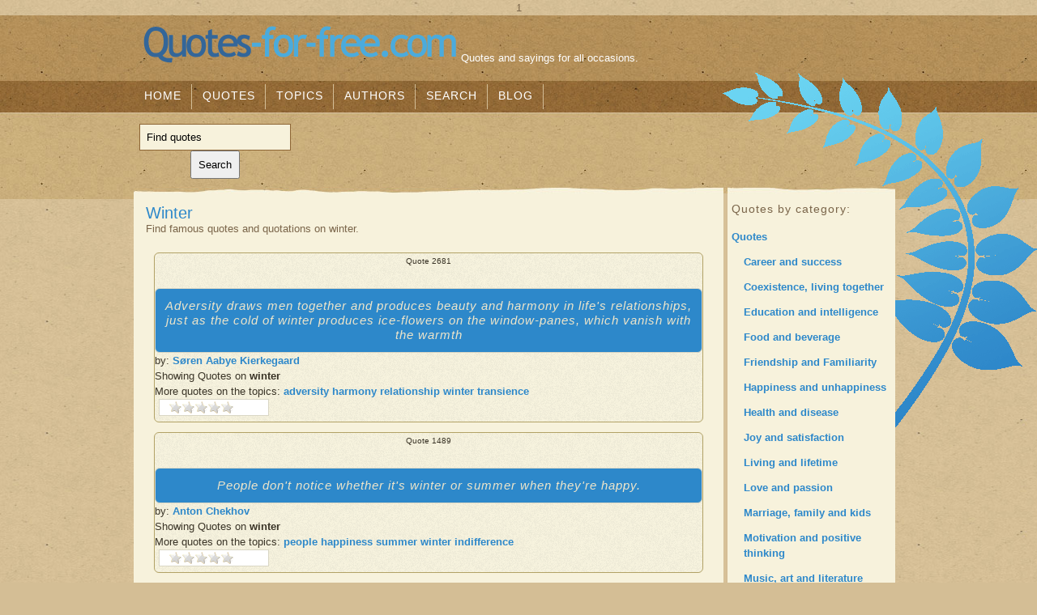

--- FILE ---
content_type: text/html; charset=UTF-8
request_url: https://www.quotes-for-free.com/quotes/winter/tid/515
body_size: 3232
content:
1<!DOCTYPE html><html lang="en"><head> <title>winter Quotes, famous citations and sayings </title> <meta http-equiv="Content-Type" content="text/html; charset=utf-8" /> <meta name="author" content="Robert Glas" /> <meta name="description" content="We offer the best hand-selected quotes and citations on winter." /> <meta name="keywords" content="Quotes, winter, topic" /> <meta name="robots" content="index,follow" /> <meta name="revisit-after" content="2 days" /> <link rel="stylesheet" type="text/css" href="/css/base.css" /> <link rel="stylesheet" type="text/css" href="/css/pepper-grinder/jquery-ui-1.8.20.custom.css" /> <link rel="stylesheet" type="text/css" href="/css/quotes-styles.css" /> <link rel="stylesheet" type="text/css" href="/css/voting.css" /> <script src="/js/jquery-1.7.1.min.js"></script> <script src="/js/voting.js"></script></head><body> <div id="background_texture"> <div id="leaf"> <div id="wrapper"> <div id="header"> <div id="logo"><a href="/"><img src="/images/quotes-logo.gif" alt="Quotes-for-free.com" width="388" height="52" border="0" /></a> <p>Quotes and sayings for all occasions.</p> </div> <h1 id="page-headline"></h1> </div> <div id="header_menu"> <ul id="navigation"> <li><a href="/">Home</a></li> <li><a href="/quotes/occasions">Quotes</a></li> <li><a href="/quotes/topics">Topics</a></li> <li><a href="/quotes/authors">Authors</a></li> <li><a href="/quotes/search">Search</a></li> <li><a href="/blog">Blog</a></li> </ul> </div> <div id="header-sub-area"> <div id="header-search"> <form id="search" action="/quotes/search/page/1" method="post"> <input type="text" id="q" name="q" value="Find quotes" onfocus="this.value='';" /><br /> <input type="submit" id="search-submit" name="search-submit" value="Search" /> </form> </div> <br class="clear" /> </div> <div class="top"><img src="/images/quotes-content-top.jpg" width="940" height="8" alt="top" /></div> <div id="content_bg"> <div id="left_column"> <div class="content-text"><h1 class="content-headline">Winter</h1><p>Find famous quotes and quotations on winter.</p><ul id="themaliste" class="clearlist"><li class="ui-state-highlight ui-corner-all"><p class="zitat-nummer">Quote 2681</p><cite class="zitat ui-widget-content ui-corner-all"><a href="/quotes/id/2681">Adversity draws men together and produces beauty and harmony in life's relationships, just as the cold of winter produces ice-flowers on the window-panes, which vanish with the warmth</a></cite><div class="zitat-autor">by: <a href="/quotes/S%C3%B8ren+Aabye+Kierkegaard/author/240">Søren Aabye Kierkegaard</a></div><p>Showing Quotes on <strong>winter</strong></p><p>More quotes on the topics: <a href="/quotes/adversity/tid/252">adversity</a> <a href="/quotes/harmony/tid/340">harmony</a> <a href="/quotes/relationship/tid/551">relationship</a> <a href="/quotes/winter/tid/515">winter</a> <a href="/quotes/transience/tid/98">transience</a> </p><div id="voting-container-2681" class="voting-container" title="2681"></div></li><li class="ui-state-highlight ui-corner-all"><p class="zitat-nummer">Quote 1489</p><cite class="zitat ui-widget-content ui-corner-all"><a href="/quotes/id/1489">People don't notice whether it's winter or summer when they're happy.</a></cite><div class="zitat-autor">by: <a href="/quotes/Anton+Chekhov/author/60">Anton Chekhov</a></div><p>Showing Quotes on <strong>winter</strong></p><p>More quotes on the topics: <a href="/quotes/people/tid/233">people</a> <a href="/quotes/happiness/tid/38">happiness</a> <a href="/quotes/summer/tid/516">summer</a> <a href="/quotes/winter/tid/515">winter</a> <a href="/quotes/indifference/tid/187">indifference</a> </p><div id="voting-container-1489" class="voting-container" title="1489"></div></li><li class="ui-state-highlight ui-corner-all"><p class="zitat-nummer">Quote 1208</p><cite class="zitat ui-widget-content ui-corner-all"><a href="/quotes/id/1208">In the depth of winter I finally learned that there was in me an invincible summer</a></cite><div class="zitat-autor">by: <a href="/quotes/Albert+Camus/author/189">Albert Camus</a></div><p>Showing Quotes on <strong>winter</strong></p><p>More quotes on the topics: <a href="/quotes/winter/tid/515">winter</a> <a href="/quotes/summer/tid/516">summer</a> <a href="/quotes/learning/tid/117">learning</a> <a href="/quotes/power/tid/96">power</a> <a href="/quotes/knowledge/tid/11">knowledge</a> </p><div id="voting-container-1208" class="voting-container" title="1208"></div></li></ul></div> </div> <!--end left column--> <div id="right_column"> <h3>Quotes by category:</h3> <div id="quoteslist"> <div class="maincategory"><a href="/quotes/Quotes/cid/1">Quotes</a></div> <div class="subcategories"> <ul> <li class="level1"><a href="/quotes/Career+and+success/cid/1/scid/4">Career and success</a></li> <li class="level1"><a href="/quotes/Coexistence-living+together/cid/1/scid/13">Coexistence, living together</a></li> <li class="level1"><a href="/quotes/Education+and+intelligence/cid/1/scid/16">Education and intelligence</a></li> <li class="level1"><a href="/quotes/Food+and+beverage/cid/1/scid/24">Food and beverage</a></li> <li class="level1"><a href="/quotes/Friendship+and+Familiarity/cid/1/scid/3">Friendship and Familiarity</a></li> <li class="level1"><a href="/quotes/Happiness+and+unhappiness/cid/1/scid/9">Happiness and unhappiness</a></li> <li class="level1"><a href="/quotes/Health+and+disease/cid/1/scid/10">Health and disease</a></li> <li class="level1"><a href="/quotes/Joy+and+satisfaction/cid/1/scid/23">Joy and satisfaction</a></li> <li class="level1"><a href="/quotes/Living+and+lifetime/cid/1/scid/15">Living and lifetime</a></li> <li class="level1"><a href="/quotes/Love+and+passion/cid/1/scid/14">Love and passion</a></li> <li class="level1"><a href="/quotes/Marriage-family+and+kids/cid/1/scid/6">Marriage, family and kids</a></li> <li class="level1"><a href="/quotes/Motivation+and+positive+thinking/cid/1/scid/8">Motivation and positive thinking</a></li> <li class="level1"><a href="/quotes/Music-art+and+literature/cid/1/scid/22">Music, art and literature</a></li> <li class="level1"><a href="/quotes/Nature+and+animals/cid/1/scid/21">Nature and animals</a></li> <li class="level1"><a href="/quotes/Personality+and+character/cid/1/scid/11">Personality and character</a></li> <li class="level1"><a href="/quotes/Politics+and+Government/cid/1/scid/25">Politics and Government</a></li> <li class="level1"><a href="/quotes/Problems+and+difficulties/cid/1/scid/20">Problems and difficulties</a></li> <li class="level1"><a href="/quotes/Professions+and+Work/cid/1/scid/19">Professions and Work</a></li> <li class="level1"><a href="/quotes/Property-money+and+richness/cid/1/scid/5">Property, money and richness</a></li> <li class="level1"><a href="/quotes/Religion+and+faith/cid/1/scid/17">Religion and faith</a></li> <li class="level1"><a href="/quotes/Sports+and+Games/cid/1/scid/26">Sports and Games</a></li> <li class="level1"><a href="/quotes/Traveling+and+Leisure/cid/1/scid/18">Traveling and Leisure</a></li> <li class="level1"><a href="/quotes/Truth+and+falsehood/cid/1/scid/12">Truth and falsehood</a></li> </ul> </div> <div class="maincategory"><a href="/quotes/Sayings/cid/2">Sayings</a></div> <div>No Subcategories here.</div> <div class="maincategory"><a href="/quotes/Congratulations/cid/28">Congratulations</a></div> <div class="subcategories"> <ul> <li class="level1"><a href="/quotes/Baby+Quotes/cid/28/scid/36">Baby Quotes</a></li> <li class="level1"><a href="/quotes/Birthday+Quotes/cid/28/scid/34">Birthday Quotes</a></li> <li class="level1"><a href="/quotes/Christmas+Quotes/cid/28/scid/37">Christmas Quotes</a></li> <li class="level1"><a href="/quotes/Graduation/cid/28/scid/43">Graduation</a></li> <li class="level1"><a href="/quotes/Mother%27s+Day/cid/28/scid/40">Mother's Day</a></li> <li class="level1"><a href="/quotes/Turn+Of+The+Year+Quotes/cid/28/scid/38">Turn Of The Year Quotes</a></li> <li class="level1"><a href="/quotes/Wedding+Anniversary/cid/28/scid/39">Wedding Anniversary</a></li> <li class="level1"><a href="/quotes/Wedding+Quotes/cid/28/scid/35">Wedding Quotes</a></li> </ul> </div> <div class="maincategory"><a href="/quotes/Proverbs/cid/27">Proverbs</a></div> <div class="subcategories"> <ul> <li class="level1"><a href="/quotes/African/cid/27/scid/33">African</a></li> <li class="level1"><a href="/quotes/American/cid/27/scid/32">American</a></li> <li class="level1"><a href="/quotes/European/cid/27/scid/31">European</a></li> <li class="level1"><a href="/quotes/Oriental/cid/27/scid/29">Oriental</a></li> </ul> </div> <div class="maincategory"><a href="/quotes/Condolence/cid/41">Condolence</a></div> <div class="subcategories"> <ul> <li class="level1"><a href="/quotes/Eternity/cid/41/scid/42">Eternity</a></li> </ul> </div> </div> </div> <hr class="clear" /> <div class="jumptop right"><a href="#">▲ to the top</a></div> </div> <div class="bottom"><img src="/images/quotes-content-bottom.jpg" width="940" height="22" alt="bottom" /></div> </div> <div id="footer"> <div class="left">&copy; 2012-2026 Quotes-for-free.com<br />Find good quotes for all occiasions.</div> <div class="right"><!-- <a href="sitemap.php">Site map</a> | <a href="#">Privacy</a> | <a href="contact.html">Contact Us</a> --></div> </div> </div> </div> <div id="footer" class="layout-clearer"> [<a href="/index/imprint" target="_blank">Imprint</a>] [<a href="mailto:webmaster@quotes-for-free.com">Contact</a>] </div> <script> var http_host = 'www.quotes-for-free.com'; var content_type = 'quotes'; var _gaq = _gaq || []; _gaq.push(['_setAccount', 'UA-35609728-2']); _gaq.push(['_setCustomVar', 1, 'mobile website', 'no']); _gaq.push(['_trackPageview']); (function() { var ga = document.createElement('script'); ga.type = 'text/javascript'; ga.async = true; ga.src = ('https:' == document.location.protocol ? 'https://ssl' : 'http://www') + '.google-analytics.com/ga.js'; var s = document.getElementsByTagName('script')[0]; s.parentNode.insertBefore(ga, s); })(); </script> <script async src="https://pagead2.googlesyndication.com/pagead/js/adsbygoogle.js?client=ca-pub-2576925309595133" crossorigin="anonymous"></script></body></html>

--- FILE ---
content_type: text/html; charset=utf-8
request_url: https://www.google.com/recaptcha/api2/aframe
body_size: 269
content:
<!DOCTYPE HTML><html><head><meta http-equiv="content-type" content="text/html; charset=UTF-8"></head><body><script nonce="EWXou9yvDH_DMdQSdNEqkA">/** Anti-fraud and anti-abuse applications only. See google.com/recaptcha */ try{var clients={'sodar':'https://pagead2.googlesyndication.com/pagead/sodar?'};window.addEventListener("message",function(a){try{if(a.source===window.parent){var b=JSON.parse(a.data);var c=clients[b['id']];if(c){var d=document.createElement('img');d.src=c+b['params']+'&rc='+(localStorage.getItem("rc::a")?sessionStorage.getItem("rc::b"):"");window.document.body.appendChild(d);sessionStorage.setItem("rc::e",parseInt(sessionStorage.getItem("rc::e")||0)+1);localStorage.setItem("rc::h",'1769418480851');}}}catch(b){}});window.parent.postMessage("_grecaptcha_ready", "*");}catch(b){}</script></body></html>

--- FILE ---
content_type: text/css
request_url: https://www.quotes-for-free.com/css/base.css
body_size: 1110
content:
html, body { font-family:Arial,sans-serif; font-size:12px; }
html, body, * { margin:0px; padding:0px; }
.pagination { clear:both; display:block; margin:12px 0px; text-align:center; }
ul, li { list-style:none; }
li { margin:12px 0px; }
ul.clearlist { clear:both; margin:20px 10px; }
ul h5 { clear:both; margin-top:10px; text-align:center; }
.zitat-nummer { clear:both; }
dl { margin:10px; }
dt { margin:10px 10px 5px 10px; }
dd { margin-left:30px; margin-bottom:10px; }
a { text-decoration:none; }
a, a:active, a:visited { }
a:hover, a:focus { }

.layout-floater { display:inline; float:left; }
.layout-clearer { clear:both; margin:12px 0px; }
.layout-content { margin-bottom:12px; }
.clear { clear:both; }

#header { width:1112px; height:166px; }
#head { margin-left:12px; width:908px; height:166px; }
#logo { width:180px; height:166px; }
#navigation { width:1112px; height:70px; }
#left { width:200px; }
#left-inner { margin-left:6px; }
#content { width:728px; margin-left:12px; }
#right { width:160px; margin-left:12px; }
#footer { width:1057px; height:70px; margin:0px; }

#tag-cloud { clear:both; margin-top:10px; }

#message { padding:10px; border:1px solid #333; font-weight:bold; }
#message.good { }
#message.bad { }

ul#autorenliste { height:350px; overflow:auto; }
a.zitat, p.zitat, cite.zitat, 
a.spruch, p.spruch { display:block; font-size:15px; margin-top:24px; padding:12px; line-height:18px; letter-spacing:1px; text-align:center; }
p.zitat-autor,
p.spruch-autor { display:inline; margin-top:2px; }
p.zitat-untertitel,
p.spruch-untertitel { margin-top:2px; }
p.zitat-mehr,
p.spruch-mehr { clear:both; margin-top:8px; }

.content-text { padding:10px; }
h2.content-headline { margin-top:8px; }
p.content-subline { font-size:14px; margin-bottom:12px; }
.content-more-box { text-align:right; }
.content-more-box h4 { margin-top:12px; }
.content-more-box ul li { margin:4px 0px; padding:0px; }

#quote-autor-container { position:absolute; top:190px; left:10px; padding:5px; }
#quote-themen-container { position:absolute; top:190px; left:450px; padding:5px; }
#quote-autor-container * {  }
ul.quote-auswahl-liste { margin-left:0px; }
ul.quote-auswahl-liste li { display:inline; float:left; margin-right:4px; width:10px; text-align:center; } 
ul.quote-auswahl-liste li a.quote-index-source { position:absolute; z-index:2; margin-left:4px; width:10px; }
.quote-index-link { display:inline; float:left; margin-left:4px; margin-right:4px; width:160px; height:18px; overflow:hidden; }
ul.quote-auswahl-liste a:hover { z-index:10; }
.quote-index-target { display:none; width:840px; padding:32px 0px 12px 0px; position:absolute; top:20px; left:4px; z-index:1; text-align:left; }
.index-hover { z-index:10; }
#quote-autor.index-hover { z-index:11; }

#quote-themen-container .quote-index-link { width:120px; }
#quote-themen-container .quote-index-target { width:640px; }

/* Werbung */
.ad_left_links_top { margin-bottom:8px; }
.ad_left_links_bottom { margin-top:8px; }
.ad_content_links_bottom { margin-top:8px; }
.ad_header_superbanner { margin-top:12px; }
.ad_content_links {text-align:center; }
.ad_contents_links {text-align:center; }
.ad_content_middle_rectangle {text-align:center; }
.ad_content_rectangle {text-align:center; }

form#search { margin-bottom:8px; }

form input { padding:5px; }
#form_kontakt td { padding:5px; }

.service-page { padding:40px; }
.service-page td { padding:5px; }
.service-page input { padding:5px; }

.fleft { display:inline; float:left; margin-right:10px; }
.ui-state-error { padding:10px; }

--- FILE ---
content_type: text/css
request_url: https://www.quotes-for-free.com/css/quotes-styles.css
body_size: 3833
content:
/* CSS Document */

/*Template Layout*/
body {
	background-color:#d4be95;
	background-image:url(/images/glueckwuensche-bg-tile.jpg);
	background-position:top;
	background-repeat:repeat;
	margin:0px;
	padding:0px;
	color:#7a654a;
	font-family:Arial, Helvetica, sans-serif;
	font-size:13px;
	line-height:1.5em; /* vertical spacing between your lines of text*/
	text-align:center;
}
a, a:link, a:visited {
	color:#7a654a;
}
a:hover {
	color:#7a654a;
	text-decoration:none;
}
#background_texture {
	background:url(/images/glueckwuensche-header-bg.jpg) top repeat-x;
}
#leaf {
	background:url(/images/quotes-leaves.gif) right 71px no-repeat;
}
#wrapper {
	width:940px;
	margin:0px auto; /*centers your design on the page*/
	text-align:left;
	margin-left:165px; /* for skyscraper's sake */
}
#header {
	height:80px;
	width:940px;
	clear:both;
}
#logo {
	width:525px; /*change this width and height to match your logo image*/
/*	height:78px; */
	position:absolute;
	margin-top:10px;
	margin-left:12px;
}
#header_contact {
	width:244px;
	height:109px;
	position:absolute;
	padding:0px 0px 0px 660px;
}
#header_menu { /*the container that holds the main menu*/
	height:42px;
	margin:0px 0px 0px 0px;
	clear:both;
}
ul#navigation {
	margin:0px;
	padding:0px;
	margin-top:1px;
	height:42px;
	position:absolute;  /*makes dropdown sit on top of flash & map*/
	z-index:100; /*makes dropdown sit on top of flash & map*/
}
ul#navigation li {
	float:left;
	list-style:none;
	display:inline;
	padding:0px;
	margin:0px;
}
ul#navigation a, ul#navigation a:link, ul#navigation a:visited {
	float:left; /*makes the text sit beside each other not down the page*/
	color:#ffffff; /*menu color normal*/
	padding:10px 13px 11px 13px; /*space around and inbetween the buttons, top, right, bottom, left*/
	height:18px;
	text-decoration:none; /*no underline*/
	text-transform:uppercase; /*all in capitals*/
	font:14px "Trebuchet MS", Arial; /*menu text size and font*/
	letter-spacing:1px; /*space out the letters, remove if you want it normal*/
	background-image:url(/images/menu_divider.gif); /*the bar between each button*/
	background-position:right center;
	background-repeat:no-repeat;
}
ul#navigation li.hover a, ul#navigation li:hover a, ul#navigation a.active, ul#navigation a:hover {
	background-color:#d3bd96; /*color behind the menu text*/
	color:#5a564b; /*color of text on mouse over*/
}
/*--drop down menu second-level - this is optional--*/
ul#navigation li.hover, ul#navigation li:hover {
	position:relative;
}
ul#navigation li.hover ul.second-level, ul#navigation li:hover ul.second-level {
	display:block;
}
ul#navigation li.hover ul.second-level ul.third-level, ul#navigation li:hover ul.second-level ul.third-level {
	display:none;
}
ul#navigation ul.second-level {
	position:absolute;
	top:35px; /*how far away from the top menu*/
	left:0;
	margin:0;
	padding:5px;
	width:160px;
	display:none;
	background-color:#d3bd96; /*color of the dropdown*/
}
ul#navigation ul.second-level li {
	width:160px;
	margin:0;
}
ul#navigation ul.second-level a, ul#navigation ul.second-level a:link, ul#navigation ul.second-level a:visited {
	display:block;
	float:none;
	width:140px;
	border:none;
	padding:3px 13px 8px 13px; /*space around and inbetween the buttons, top, right, bottom, left*/
	background:none;
	font:12px/24px Arial, Helvetica, sans-serif; /*font size and line height*/
	color:#5a564b;
	border-bottom:1px solid #cbaf7c;
	text-transform:capitalize;
}
ul#navigation ul.second-level li.hover a, ul#navigation ul.second-level li:hover a, ul#navigation ul.second-level a:hover {
	color:#FFFFFF;
	background-color:#cbaf7c;
}
#content_bg { /*the 2 columns of white*/
	background-image:url(/images/glueckwuensche-content-middle.gif);
	background-repeat:repeat-y;
}
.top {
	margin-top:2px;
	width:940px;
	height:8px;
}
.bottom {
	width:940px;
	height:21px;
}
#left_column {
	float:left;
	width:698px; /*640px minus the padding on left and right*/
	padding:15px;
	min-height:200px;
}
#right_column {
	float:right;
	width:197px; /*290px minus the padding on left and right*/
	padding:10px 5px 5px 5px;
}
hr.clear {
	margin-top:10px;
	margin:0px;
	clear:both;
	visibility:hidden;
}
#footer {
	height:70px;
	width:940px;
	margin:0px auto;
	color:#986d38;
	font-size:10px;
	padding-top:10px;
	font-family:Verdana, Arial, Helvetica, sans-serif;
	clear:both;
}
#footer a, #footer a:link, #footer a:visited {
	color:#986d38;
	text-decoration:none;
}
#footer a:hover {
	text-decoration:underline;
}
#footer .right {
	width:450px;
	float:right;
	text-align:right;
}
#footer .left {
	width:400px;
	float:left;
	text-align:left;
}
/*General Content*/

h1 {
	font-family:"Trebuchet MS", Arial;
	font-size:20px;
	color:#2d88ca;
	font-weight:normal;
	margin-top:0px;
}
h2 {
	color:#4babdc;
	font-family:"Trebuchet MS", Arial;
	font-size:16px;
	margin-top:0px;
	margin-bottom:3px;
	font-weight:normal;
	letter-spacing:1px;
}
h3 {
	color:#7a654a;
	font-family:"Trebuchet MS", Arial;
	font-size:14px;
	font-weight:normal;
	letter-spacing:1px;
}
.size11 {
	font-size:11px;
}
.image_border {
	border:1px solid #d9c399;
	margin:3px;
	padding:3px;
}
hr {
	border: 0;
	color: #c9c4b3;
	background-color: #c9c4b3;
	height: 1px;
	width: 100%;
	clear:both;
}
/*side bar*/

.top_title {
	width:264px; /*280px minus the padding*/
	height:29px; /*36px minus padding*/
	margin:0px 0px 5px 0px;
	padding:6px 3px 0px 13px;
	background-image:url(/images/column_top_title.jpg);
	background-repeat:no-repeat;
	background-position:top;
	color:#FFFFFF;
	font-family:"Trebuchet MS", Arial;
	font-size:14px;
}
.news_item {
	font-size:12px;
	border-bottom:1px dashed #c9c4b3;
	padding:5px;
	margin-bottom:5px;
}
.news_item p {
	margin:0px;
	padding:0px;
}
.news_title {
	color:#4babdc;
	font-weight:bold;
}
.news_title a, .news_title a:link, .news_title a:visited {
	text-decoration:none;
}
.news_title a:hover {
	text-decoration:underline;
}
.quote_box_container {
	width:252px; /*280px minus padding*/
	height:83px; /*107px minus padding*/
	margin:10px 0px;
	background:url(/images/box_blue.jpg) no-repeat top;
	padding:10px 14px 14px 14px;
}
.quote_box_container .title {
	font-family:"Trebuchet MS", Arial;
	color:#336699;
	font-size:18px;
}
.quote_box_container .image {
	float:right;
	width:67px;
	height:64px;
	margin:0px 0px 0px 0px;
}
.quote_box_container .text {
	float:right;
	width:185px;
	font-size:12px;
	padding:5px 0px;
	line-height:normal;
	color:#FFFFFF;
}
.quote_box_container .text p {
	padding:0px;
	margin:0px;
}
.quote_box_container a, .quote_box_container a:visited, .quote_box_container a:link, .quote_box_container a:hover {
	text-decoration: none;
	color:#336699;
}
.testimonial {
	width:260px; /*280px minus padding*/
	height:138px; /*160px minus padding*/
	padding:14px 10px 8px 10px;
	background:url(/images/testimonial_bg.jpg) no-repeat top;
	font-size:11px;
	line-height:17px;
}
.testimonial .title {
	font-family:"Trebuchet MS", Arial;
	font-size:14px;
	color:#7a654a;
	padding-bottom:5px;
}
.testimonial p {
	padding:0px;
	margin:0px;
}
.italic {
	font-style:italic;
}
/*Home Page*/

.service_box_container {
	width:610px;
	border-bottom:1px dashed #c9c4b3;
	margin-bottom:5px;
}
.service_box_container .image {
	float:left;
	width:67px;
	height:67px;
	margin:10px 0px 0px 22px;
}
.service_box_container .text {
	float:right;
	width:490px;
	font-size:12px;
	padding:5px 0px;
}
.service_box_container .text p {
	padding:0px;
	margin:0px;
}
/*Services Page*/

.service_table {
	border-bottom:1px solid #7a654a;
}
.service_table td {
	padding:3px 8px;
	color:#7a654a;
	font-size:12px;
	height:28px;
}
th { /*top row of the table*/
	background-color:#7a654a;
	color:#FFFFFF;
	font-weight:bold;
	border-bottom:1px solid #ffffff;
	height:28px;
	text-align:center;
}
.row1 {
	background-color:#eee4c9;
}
.row2 {
	background-color:#f7f2dc;
}
ul.ticklist {
	padding:0px 0px 0px 15px; /*indent whole list*/
}
ul.ticklist li {
	list-style:none;
	background-image:url(/images/icon_tick.gif);
	background-position:left top;
	background-repeat:no-repeat;
	margin:0px 0px 10px 0px;
	padding:0px;
	padding-left:25px;
	font-size:11px;
	line-height:normal;
}
/*Contact Page*/

.left_details {
	float:left;
	width:240px;
}
.map {
	width:357px;
	height:225px;
	float:right;
}
.contact_title {
	color:#2d88ca;
	font-weight:bold;
	float:left;
	width:70px;
}
.contact_detail {
	float:left;
	width:100px;
	clear:right;
}
.forms {
	background-color:#FFFFFF !important; /*the important gets rid of the yellow google toolbar field style*/
	border:1px solid #c9c4b3 !important;
	margin:3px 0px;
	padding:4px;
}
.green {
	color:#2d88ca;
}
#contact {
	border:0;
}
#contact label {
	float:left;
	width:80px;
	margin-right:15px;
	clear:left;
	color:#2d88ca;
	font-weight:bold;
	text-align:right;
	height:32px;
}
#contact input, #contact textarea {
	margin-right:40px;
}
#contact #submit {
	clear:left;
	margin-left:95px;
}
/*Blog Page*/

.post {
	clear:both;
	padding-top:10px;
	width:auto;
	border-bottom:solid 1px #c9c4b3;
	margin-bottom:10px;
}
.post .date {
	float:left;
	width:80px;
	border-right:1px solid #c9c4b3;
	margin:10px 20px 0px 0px;
}
.post .date .day {
	display:block;
	font-size:60px;
	padding:16px 0;
	font-weight:bold;
	color:#bb9b68;
}
.date .month, .date .year {
	display:block;
	font-family:Arial, Helvetica, sans-serif;
	text-transform:uppercase;
	color:#c9c4b3;
}
.date .month {
	letter-spacing:14px;
	padding-left:6px;
}
.date .year {
	letter-spacing:10px;
	padding-left:5px;
}
.post-content {
	float:right;
	width:500px;
}
.post-content h3 {
	font-size:22px;
	line-height:36px;
	margin:0px;
	padding:0px 0px 10px 0px;
	color:#ffffff;
}
.post-content .short {
	font-size:13px;
	line-height:18px;
}
.tags {
	font-size:11px;
	border-top:dashed 1px #c9c4b3;
	border-bottom:dashed 1px #c9c4b3;
	margin:5px 0px;
}
.blog_image {
	border:1px solid #631714;
	margin:5px 0px 5px 10px;
	padding:3px;
	float:right;
}

/* Own Styles */
#logo { height:70px; width:930px; }
#logo p { display:inline; color:white; font-family:"Trebuchet MS", Arial, sans-serif; }
#logo img { vertical-align:bottom; }
#header-search { display:inline; float:left; width:200px; text-align:center; padding-top:12px; }
#header-search input { padding:8px; }
#q { background-color:#f7f2dc; border:1px solid #8e6635; }
#page-headline { position:absolute; margin-top:55px; margin-left:12px; height:24px; line-height:22px; width:930px; overflow:hidden;}
.clear { clear:both; height:0px; font-size:0px; }

.zitat-container { background:#eee5ca; }
#sprichwoerterliste a { margin-left:10px; }
.navi-item { font-weight:bold; }

#right { width:220px; }
#content {width:860px; }

a, a:link, a:visited { color:#2d88ca; font-weight:bold; }
a:hover, a:active { color:#8e6635; }

.ui-widget-content { background:none; background-color:#2d88ca; color:#eee5ca; }
.ui-widget-content a, .ui-widget-content a:link, .ui-widget-content a:visited { color:#eee5ca; }
a.zitat, a:link.zitat, a:visited.zitat, p.zitat, a.spruch, p.spruch { margin-top:0px; line-height:22px; }
.zitat a, .zitat a:link, .zitat a:visited { color:#eee5ca; font-weight:normal; }
.zitat a:hover, .zitat a:active { color:#f7f2dc; }
a.anchor { color:#8E6635; }
.zitat-nummer { text-align:center; font-size:80%; }
.content-list li { padding:5px; }
.content-text { padding: 0px; }
#glueckwuenscheliste li a strong { display:block; }
#autorenlist h6 { font-size:12px; margin-top:10px; border-bottom:2px solid #8e6635; }
.float { display:inline;float:left; }
.floatlist li.float { margin-right:30px; }
.column50 { width:50%;display:inline;float:left;}
.column33 { width:33%;display:inline;float:left;}
.bottomline { clear:both;margin-top:50px;padding-top:5px;border-top:1px solid #eee5ca; }
.jumptop { display:block;clear:both;text-align:center;margin-top:50px;padding-top:5px;border-top:1px solid #eee5ca;}
.jumptop.right { border:0px; text-align:right; margin-right:20px; margin-top:0px; }
.infoline-header { font-size:85%; }
.maincategory { margin-top:15px; }
.subcategories { margin-left:15px; }
.light { color:#4babdc; font-weight:normal; }

/* Ads */
#quotes-superbanner { display:inline; float:left; width:728px; }
#quotes-skyscraper { position:absolute; margin-left:-165px; }
.ad-anlaesse { margin-top:50px; }
.ad_content_links { margin-left:-15px; }

--- FILE ---
content_type: text/css
request_url: https://www.quotes-for-free.com/css/voting.css
body_size: 370
content:
.voting { display:inline; float:left; width:120px; margin-left:10px; }
.voting-bar{ background-color:#fff;display:inline;float:left;padding:2px; margin:0px 5px; }
img.voting_bar { cursor:pointer;}
.voting_wide{width:30px}
.voting-help-icon { display:none; float:left; margin:2px 4px; }
.voting_helper {background-color:#FFF3F3;border:1px #666 solid;display:none;font-family:Arial, Helvetica, sans-serif;font-size:9px;position:absolute;visibility:hidden;width:165px;margin-top:0px;margin-left:20px;padding:1px;line-height:0.8em;}
.voting_helper *{font-size:9px}
.voting-results { display:inline; float:left; margin-top:1px; }
.voting-result { display:inline; float:left; margin-top:1px; }
#voting_frame{margin:0;padding:0}
/* Voting Schnitt */
.vs {font-weight:bold; font-size:12px; }

.voting-loader { display:none; background:url(/images/loading.gif); width:16px; height:16px; }

.voting-container { height:28px; }


--- FILE ---
content_type: application/javascript; charset=utf-8
request_url: https://www.quotes-for-free.com/js/voting.js
body_size: 1141
content:
/**
 * 
 * echo "<div id='voting_helper_".$item."' class='voting_helper'>Bewerten Sie diesen Spruch von <br /><strong>1</strong> (schlecht) bis <strong>5</strong> (sehr gut) Sternen <img src='voting_5.gif' style='width:12px;' alt='Stern' /></div>";
?>
<img class="voting-help-icon" id="item_<?php echo $item; ?>" src="help.gif" onmouseover="showHelper(this);" onmouseout="hideHelper(this);" />
<div class="voting">
	<img src="voting_clear.gif" class="voting_bar" id="item<?php echo $item; ?>_vote1" onmouseover="handleMouseover(this);" onmouseout="handleMouseout(this);" onclick="vote(this);" />
	<img src="voting_clear.gif" class="voting_bar" id="item<?php echo $item; ?>_vote2" onmouseover="handleMouseover(this);" onmouseout="handleMouseout(this);" onclick="vote(this);" />
	<img src="voting_clear.gif" class="voting_bar" id="item<?php echo $item; ?>_vote3" onmouseover="handleMouseover(this);" onmouseout="handleMouseout(this);" onclick="vote(this);" />
	<img src="voting_clear.gif" class="voting_bar" id="item<?php echo $item; ?>_vote4" onmouseover="handleMouseover(this);" onmouseout="handleMouseout(this);" onclick="vote(this);" />	
	<img src="voting_clear.gif" class="voting_bar" id="item<?php echo $item; ?>_vote5" onmouseover="handleMouseover(this);" onmouseout="handleMouseout(this);" onclick="vote(this);" />
</div>
 * 
 * @param id
 */

$(document).ready(function() {
	$('.voting-container').each(function() {
		var item = $(this).attr('title');
		getVotingCode(item);
	});
	$('.voting-help-icon').hover(function() {
		
	}, function() {
		
	});
	
	$('.voting_bar').click(function() {
		var item = $(this).attr('alt');
		var value = $(this).attr('title');
		$.ajax({
			type: "POST",
			url: "/ajax/vote/", 
			data: { id: '0', item_id: item, vote: value },
			dataType: 'JSON'
		}).done(function( result ) {
			$('#result_'+result.id).html(result.result+' ('+result.votes+'x)');
		});
	});
	
	$('.voting_bar').hover(function() {
		var item = $(this).attr('alt');
		var value = $(this).attr('title');
		for (var i=value; i>=1; i--) {
			$('#item'+item+'_vote'+i).attr('src', '/images/voting_1.gif');
		}
	}, function() {
		var item = $(this).attr('alt');
		for (var i=1; i<=5; i++) {
			$('#item'+item+'_vote'+i).attr('src', '/images/voting_clear.gif');
		}
	});
	
	$('.voting-container').mouseout(function(evt) {
		var item = $(this).attr('title');
		var value = $('#result_'+item).attr('title');
		for (var i=1; i<=5; i++) {
			if (i <= value)
				$('#item'+item+'_vote'+i).attr('src', '/images/voting_1.gif');
			else
				$('#item'+item+'_vote'+i).attr('src', '/images/voting_clear.gif');
		}
		evt.preventDefault();
		return false; 
	});
});

function getVotingCode(item) {
	// Add voting elements to DOM
	$('#voting-container-'+item).html('');
	var appender = $('<div class="voting-bar ui-widget-content"></div>');
	appender.append($('<img class="voting-help-icon" id="item_'+item+'" src="/images/voting_help.gif" />'));
	appender.append($('<img class="voting-loader" id="voting-loader_'+item+'" src="/images/blind.gif" />'));
	var voting = $('<div class="voting"></div>');
	for (var i=1; i<=5; i++) {
		voting.append('<img src="/images/voting_clear.gif" class="voting_bar" id="item'+item+'_vote'+i+'" alt="'+item+'" title="'+i+'" />');
	}
	appender.append(voting);
	appender.append($('<div class="voting-result" id="result_'+item+'"></div>'));
	$('#voting-container-'+item).append(appender);
	$('#voting-loader_'+item).show();
	// Retrieve current voting results asynchronously
	$.ajax({
		type: "POST",
		url: "/ajax/get-vote/", 
		data: { id: http_host, item_id: item },
		dataType: 'JSON'
	}).done(function( result ) {
		if (result != '-1') {
			$('#result_'+result.id).html(result.result+' ('+result.votes+'x)');
			$('#result_'+result.id).attr('title', Math.round(result.result));
			for (var i=result.result; i>=1; i--) {
				$('#item'+result.id+'_vote'+i).attr('src', '/images/voting_1.gif');
			}
		} else {
			$('#result_'+result.id).html('-');
		}
		$('#voting-loader_'+item).hide();
	});
}

function trackVote(id) {
	_gaq.push(['_trackEvent', 'Voting', 'Voted', id]);
}